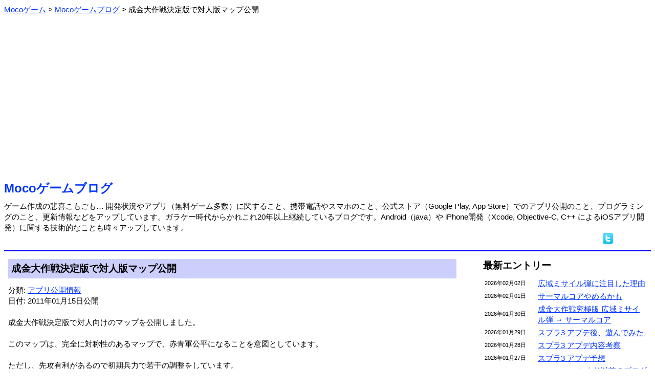

--- FILE ---
content_type: text/html; charset=Shift_JIS
request_url: https://m-app.jp/blog/?date=2011-01-15
body_size: 3523
content:
<html xmlns:og="http://ogp.me/ns#" xmlns:fb="http://www.facebook.com/2008/fbml"><head>
<meta http-equiv='Content-Type' content='text/html;charset=Shift_JIS'>
<meta property="og:type" content="game" />
<meta property="og:title" content="成金大作戦決定版で対人版マップ公開：Mocoゲームブログ" />
<meta property="og:url" content="https://m-app.jp/blog/?date=2011-01-15" />
<meta property="og:site_name" content="Mocoゲーム" />
<meta property="og:image" content="https://m-app.jp/app/DaifugoSim/DaifugoSimSS1.png" />
<meta property="og:description" content="成金大作戦決定版で対人向けのマップを公開しました。このマップは、完全に対称性のあるマップで、赤青軍公平になることを意図としています。ただし、先攻…" />
<meta property="fb:app_id" content="133969073345455" />
<meta name="twitter:card" content="summary" />
<meta name="twitter:site" content="@MocoGames" />
<title>成金大作戦決定版で対人版マップ公開：Mocoゲームブログ</title>
<script type="application/ld+json">
{
    "@context": "https://schema.org",
    "@type": "BlogPosting",
    "headline": "Analyzing Google Search traffic drops",
    "datePublished": "2011-01-15T09"
}
</script>
<style type="text/css">
body, td { line-height: 1.4; font-size: 15; }
font.fsize1 { font-size: 11; }
font.fsize2 { font-size: 13; }
font.fsize4 { font-size: 19; }
font.fsize5 { font-size: 24; }
a:link { color: #0033ff; }
a:visited { color: #6000ab; }
a:hover { color: #aa0000; }
.pankuzu ol li {
        display: inline;
        list-style-type: none;
}
.pankuzu ol {
 		margin: 0;
 		padding-left: 0;
}
body {
   font-family: 'Meiryo', "ヒラギノ角ゴ Pro W3", "ＭＳ Ｐゴシック", "Osaka", sans-serif;
}
.scroll {
	overflow-x: auto;
	white-space: normal;
}
.scroll::-webkit-scrollbar-track {
	background: #F1F1F1;
}
.scroll::-webkit-scrollbar-thumb {
	background: #BCBCBC;
}
</style>
<link rel="icon" href="/favicon.ico">
<link rel="apple-touch-icon" href="/apple-touch-icon.png" sizes="256x256">
</head><body link=#0000ff vlink=#0000ff>
<div class="pankuzu">
<ol itemscope itemtype="http://schema.org/BreadcrumbList"><li itemprop="itemListElement" itemscope itemtype="http://schema.org/ListItem">
<a itemprop="item" href="/">
<span itemprop="name">Mocoゲーム</span></a> &gt; 
<meta itemprop="position" content="1">
</li>
<li itemprop="itemListElement" itemscope itemtype="http://schema.org/ListItem">
<a itemprop="item" href="/blog/">
<span itemprop="name">Mocoゲームブログ</span></a> &gt; 
<meta itemprop="position" content="2">
</li>
<li>成金大作戦決定版で対人版マップ公開</li>
</ol></div><br>
<center><script async src="https://pagead2.googlesyndication.com/pagead/js/adsbygoogle.js?client=ca-pub-2665966468390140"
     crossorigin="anonymous"></script>
<!-- BANNER 2022 -->
<ins class="adsbygoogle"
     style="display:block"
     data-ad-client="ca-pub-2665966468390140"
     data-ad-slot="2990091155"
     data-ad-format="auto"
     data-full-width-responsive="true"></ins>
<script>
     (adsbygoogle = window.adsbygoogle || []).push({});
</script></center><br><font class="fsize5"><b><a href="./" style="text-decoration: none;">Mocoゲームブログ</a></b></font><br><img src=/image/spacer.gif height=8><br>ゲーム作成の悲喜こもごも… 開発状況やアプリ（無料ゲーム多数）に関すること、携帯電話やスマホのこと、公式ストア（Google Play, App Store）でのアプリ公開のこと、プログラミングのこと、更新情報などをアップしています。ガラケー時代からかれこれ20年以上継続しているブログです。Android（java）や iPhone開発（Xcode, Objective-C, C++ によるiOSアプリ開発）に関する技術的なことも時々アップしています。<div align="right"><a href="//twitter.com/share?count=horizontal&original_referer=https%3A%2F%2Fm-app.jp%2Fblog%2F%3Fdate%3D2011-01-15&text=Moco%E3%82%B2%E3%83%BC%E3%83%A0&url=https%3A%2F%2Fm-app.jp%2Fblog%2F%3Fdate%3D2011-01-15" target=_blank><img src="/image/twitter.png" border=0 alt="ツイートする"></a> <iframe src="//www.facebook.com/plugins/like.php?app_id=102193826539996&href=https%3A%2F%2Fm-app.jp%2Fblog%2F&send=false&layout=button_count&show_faces=false&action=like&colorscheme=light" scrolling="no" frameborder="0" style="border:none; overflow:hidden; width:70px; height:21px;" allowTransparency="true"></iframe> </div><hr color=#0000ff>
<table border=0 width=100% cellpadding=6><tr><td valign=top>
<table border=0 cellspacing=0 cellpadding=6 width=100%><tr><td bgcolor=#cccffc><font class="fsize4"><b>成金大作戦決定版で対人版マップ公開</b></font></td>
</tr></table>
<img src=/image/spacer.gif height=12><br>
分類: <a href=./?act=showcontent&contid=20>アプリ公開情報</a><br>日付: 2011年01月15日公開<br><br>
成金大作戦決定版で対人向けのマップを公開しました。<br />
<br />
このマップは、完全に対称性のあるマップで、赤青軍公平になることを意図としています。<br />
<br />
ただし、先攻有利があるので初期兵力で若干の調整をしています。<br />
<br />
対CPU対戦も可能なので、対人プレイが出来ない方・しない方にもお勧めです。<br />
<br><br><font class="fsize4"><b>アプリゲーム紹介</b></font><br>Mocoゲーム作成で比較的人気の無料ゲーム <a href="/app/DaifugoSim/" style="text-decoration: none;">成金大富豪＆続編</a> を公開中です。Google Play 及び App Store でダウンロード可能です。<br><br><hr><br><center><script async src="https://pagead2.googlesyndication.com/pagead/js/adsbygoogle.js?client=ca-pub-2665966468390140"
     crossorigin="anonymous"></script>
<!-- SQUARE 2022 -->
<ins class="adsbygoogle"
     style="display:block"
     data-ad-client="ca-pub-2665966468390140"
     data-ad-slot="4780264091"
     data-ad-format="auto"
     data-full-width-responsive="true"></ins>
<script>
     (adsbygoogle = window.adsbygoogle || []).push({});
</script></center><img src="/image/tamablue.gif"> <font class="fsize4"><b>関連ブログ</b></font><br><img src=/image/spacer.gif height=8><br>
　<img src="/image/listpink.gif"><a href=./?date=2011-01-04>謎かけ英語合わせ公開</a><br>
　<img src="/image/listpink.gif"><a href=./?date=2010-12-03>成金ガーデン一般公開</a><br>
　<img src="/image/listpink.gif"><a href=./?date=2010-11-30>成金ガーデンブログ向け公開</a><br>
　<img src="/image/listpink.gif"><a href=./?date=2010-11-29>成金ガーデン公開しましたが</a><br>
<br>
<img src="/image/tamablue.gif"> <font class="fsize4"><b>前後のブログ</b></font><br><img src=/image/spacer.gif height=8><br>
　<img src="/image/listorange.gif"><font class="fsize1">2011年01月18日 </font><a href=./?date=2011-01-18>おばちゃんの小苦悩公開</a> <br>
　<img src="/image/listorange.gif"><font class="fsize1">2011年01月17日 </font><a href=./?date=2011-01-17>サッカーサウジアラビア戦</a> <br>
　<img src="/image/listorange.gif"><font class="fsize1">2011年01月16日 </font><a href=./?date=2011-01-16>非常に寒い日にテニス</a> <br>
　<img src="/image/listorange.gif"><font class="fsize1">2011年01月15日 </font><a href=./?date=2011-01-15>成金大作戦決定版で対人版マップ公開</a> <font color=#cc7700><b>≪</b></font><br>
　<img src="/image/listorange.gif"><font class="fsize1">2011年01月14日 </font><a href=./?date=2011-01-14>3DSのCM</a> <br>
　<img src="/image/listorange.gif"><font class="fsize1">2011年01月13日 </font><a href=./?date=2011-01-13>携帯を横に持つ</a> <br>
<div align=right>⇒ <a href=./?act=showlist&pid=1618>より最新のブログ</a></div><div align=right>⇒ <a href=./?act=showlist&pid=1581>より以前のブログ</a></div><table border=0 cellspacing=24 cellpadding=6 align=center><tr><td bgcolor=#cccffc align=center width=160><a href=./ style="text-decoration: none;">ブログTOP</a></td>
<td bgcolor=#cccffc align=center width=160><a href=../ style="text-decoration: none;">Mocoゲーム</a></td>
<td bgcolor=#cccffc align=center width=160><a href=./wday/whatday.cgi style="text-decoration: none;">今日は何の日</a></td>
</tr></table>

</td><td width=24></td><td width=320 valign=top>
<font class="fsize4"><b>最新エントリー</b></font><br><img src=/image/spacer.gif height=8><br>
<table border=0 width=100%>
<tr><td width=100><font class="fsize1">2026年02月02日</font></td><td><a href=./?date=2026-02-02>広域ミサイル弾に注目した理由</a> </td></tr>
<tr><td width=100><font class="fsize1">2026年02月01日</font></td><td><a href=./?date=2026-02-01>サーマルコアやめるかも</a> </td></tr>
<tr><td width=100><font class="fsize1">2026年01月30日</font></td><td><a href=./?date=2026-01-30>成金大作戦究極版 広域ミサイル弾 → サーマルコア</a> </td></tr>
<tr><td width=100><font class="fsize1">2026年01月29日</font></td><td><a href=./?date=2026-01-29>スプラ3 アプデ後、遊んでみた</a> </td></tr>
<tr><td width=100><font class="fsize1">2026年01月28日</font></td><td><a href=./?date=2026-01-28>スプラ3 アプデ内容考察</a> </td></tr>
<tr><td width=100><font class="fsize1">2026年01月27日</font></td><td><a href=./?date=2026-01-27>スプラ3 アプデ予想</a> </td></tr>
</table>
<div align=right>⇒ <a href=./?act=showlist&pid=6289>より以前のブログ</a></div><br>
<font class="fsize4"><b>コンテンツ分類</b></font><br><img src=/image/spacer.gif height=8><br>
　<img src="/image/listmura.gif"><a href=./?act=showcontent&contid=34>AI（人工知能）の話 (53)</a><br>　<img src="/image/listmura.gif"><a href=./?act=showcontent&contid=26>YouTuberと動画サイト (87)</a><br>　<img src="/image/listmura.gif"><a href=./?act=showcontent&contid=22>いろいろ (380)</a><br>　<img src="/image/listmura.gif"><a href=./?act=showcontent&contid=21>いろいろレビュー (27)</a><br>　<img src="/image/listmura.gif"><a href=./?act=showcontent&contid=3>アプリの事 (387)</a><br>　<img src="/image/listmura.gif"><a href=./?act=showcontent&contid=36>アプリストアの話 (287)</a><br>　<img src="/image/listmura.gif"><a href=./?act=showcontent&contid=20>アプリ公開情報 (375)</a><br>　<img src="/image/listmura.gif"><a href=./?act=showcontent&contid=14>アプリ更新/修正情報 (277)</a><br>　<img src="/image/listmura.gif"><a href=./?act=showcontent&contid=24>クイズいろいろ (40)</a><br>　<img src="/image/listmura.gif"><a href=./?act=showcontent&contid=15>ゲーム全般 (742)</a><br>　<img src="/image/listmura.gif"><a href=./?act=showcontent&contid=16>スプラトゥーン (237)</a><br>　<img src="/image/listmura.gif"><a href=./?act=showcontent&contid=12>スポーツの話 (220)</a><br>　<img src="/image/listmura.gif"><a href=./?act=showcontent&contid=7>スマートフォンの話 (586)</a><br>　<img src="/image/listmura.gif"><a href=./?act=showcontent&contid=8>タブレットの話 (104)</a><br>　<img src="/image/listmura.gif"><a href=./?act=showcontent&contid=27>テレビの話 (29)</a><br>　<img src="/image/listmura.gif"><a href=./?act=showcontent&contid=10>ネットの話 (104)</a><br>　<img src="/image/listmura.gif"><a href=./?act=showcontent&contid=9>パソコンの話 (98)</a><br>　<img src="/image/listmura.gif"><a href=./?act=showcontent&contid=19>フォームへの返答 (39)</a><br>　<img src="/image/listmura.gif"><a href=./?act=showcontent&contid=28>プログラミングの話 (96)</a><br>　<img src="/image/listmura.gif"><a href=./?act=showcontent&contid=2>ページの事 (141)</a><br>　<img src="/image/listmura.gif"><a href=./?act=showcontent&contid=11>ページ更新情報 (173)</a><br>　<img src="/image/listmura.gif"><a href=./?act=showcontent&contid=33>ポケモンGO（位置ゲー） (123)</a><br>　<img src="/image/listmura.gif"><a href=./?act=showcontent&contid=18>メルマガの事 (20)</a><br>　<img src="/image/listmura.gif"><a href=./?act=showcontent&contid=13>家電の話 (45)</a><br>　<img src="/image/listmura.gif"><a href=./?act=showcontent&contid=4>開発情報 (378)</a><br>　<img src="/image/listmura.gif"><a href=./?act=showcontent&contid=5>技術的な話 (99)</a><br>　<img src="/image/listmura.gif"><a href=./?act=showcontent&contid=6>携帯の話 (656)</a><br>　<img src="/image/listmura.gif"><a href=./?act=showcontent&contid=31>時事的な話題 (148)</a><br>　<img src="/image/listmura.gif"><a href=./?act=showcontent&contid=35>将棋の話 (58)</a><br>　<img src="/image/listmura.gif"><a href=./?act=showcontent&contid=1>独り言 (86)</a><br><br><font class="fsize4"><b>カレンダー</b></font><br><img src=/image/spacer.gif height=0><br>
<pre>     <a href=./?act=showlist&year=2026&month=02>2026年02月</a>     <br>
 <a href=./?date=2026-02-01>1</a>  <a href=./?date=2026-02-02>2</a>  3  4  5  6  7<br> 8  9 10 11 12 13 14<br>15 16 17 18 19 20 21<br>22 23 24 25 26 27 28</pre><div align=right>⇒ <a href="./?act=showcarlender">ブログカレンダー</a></div></td></table>

<br><br><a href="https://twitter.com/MocoGames?ref_src=twsrc%5Etfw" class="twitter-follow-button" data-size="large" data-lang="ja" data-show-count="false">Follow @MocoGames</a><script async src="https://platform.twitter.com/widgets.js" charset="utf-8"></script><br>ツイッターフォローお願いします。<hr color=#0000ff><center><address>(C)Mocoゲーム 2005-</address></center>


</body></html>


--- FILE ---
content_type: text/html; charset=utf-8
request_url: https://www.google.com/recaptcha/api2/aframe
body_size: 268
content:
<!DOCTYPE HTML><html><head><meta http-equiv="content-type" content="text/html; charset=UTF-8"></head><body><script nonce="fxs--5YkVFi_iUjM7W9J4w">/** Anti-fraud and anti-abuse applications only. See google.com/recaptcha */ try{var clients={'sodar':'https://pagead2.googlesyndication.com/pagead/sodar?'};window.addEventListener("message",function(a){try{if(a.source===window.parent){var b=JSON.parse(a.data);var c=clients[b['id']];if(c){var d=document.createElement('img');d.src=c+b['params']+'&rc='+(localStorage.getItem("rc::a")?sessionStorage.getItem("rc::b"):"");window.document.body.appendChild(d);sessionStorage.setItem("rc::e",parseInt(sessionStorage.getItem("rc::e")||0)+1);localStorage.setItem("rc::h",'1770084899572');}}}catch(b){}});window.parent.postMessage("_grecaptcha_ready", "*");}catch(b){}</script></body></html>